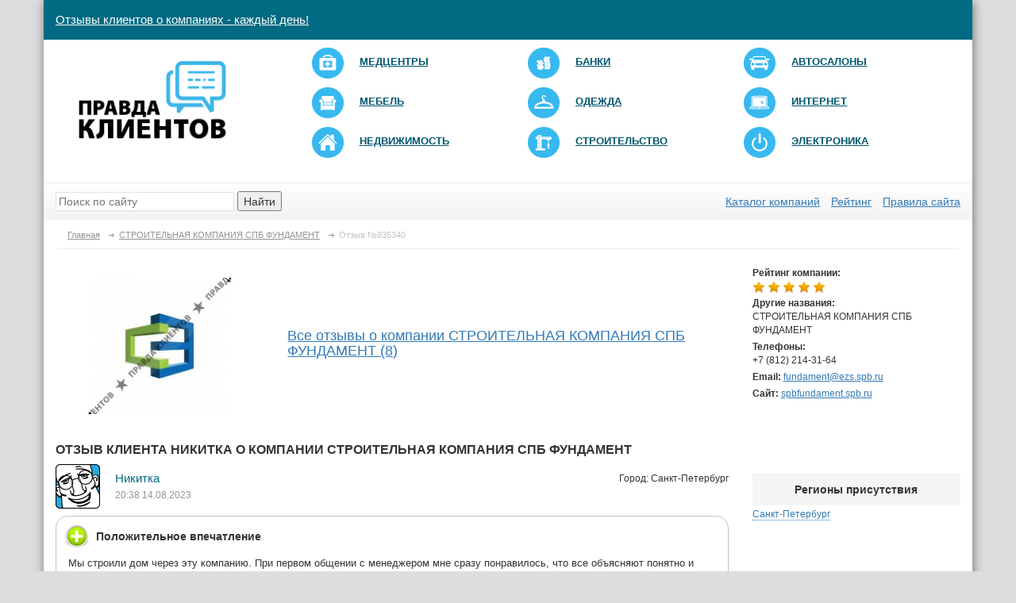

--- FILE ---
content_type: text/html; charset=UTF-8
request_url: https://pravda-klientov.ru/company/stroitelnaya-kompaniya-spb-fundament-2/otzyv-835340
body_size: 6256
content:


<!doctype html>
<html lang="ru-RU">
    <head>
        <meta charset="UTF-8"/>
		<meta http-equiv="X-UA-Compatible" content="IE=edge">
		<meta name="viewport" content="width=device-width, initial-scale=1">
		<meta name="csrf-param" content="_csrf">
    <meta name="csrf-token" content="VFg2Q0xCeU8jE1waNScMGhIoUSIjeg5iHRdANg5yHhYHH3QrLzoBPA==">
        <link rel="shortcut icon" href="/img/favicon.png" >
		<meta property="og:image" content="/img/logo.png" />
        <title>Отзыв клиента Никитка о компании СТРОИТЕЛЬНАЯ КОМПАНИЯ СПБ ФУНДАМЕНТ</title>
		<meta name="description" content="Клиент Никитка оставил отзыв о компании СТРОИТЕЛЬНАЯ КОМПАНИЯ СПБ ФУНДАМЕНТ">
<meta name="keywords" content="">
<link href="/css/slick/slick.css" rel="stylesheet">
<link href="/css/slick/slick-theme.css" rel="stylesheet">
<link href="https://maxcdn.bootstrapcdn.com/bootstrap/3.3.7/css/bootstrap.min.css" rel="stylesheet">
<link href="/assets/58fc4af8/css/activeform.min.css" rel="stylesheet">
<link href="/vendor/font-awesome/4.6.3/css/font-awesome.min.css" rel="stylesheet">
<link href="/vendor/raty/lib/jquery.raty.css" rel="stylesheet">
<link href="/vendor/jquery-ui/1.11.4/jquery-ui.min.css" rel="stylesheet">
<link href="/vendor/jquery-ui/1.11.4/jquery-ui.theme.min.css" rel="stylesheet">
<link href="/css/styles.css?v=0.06" rel="stylesheet">
<link href="/css/custom.css?v=0.01" rel="stylesheet">
<script src="/assets/735c0b79/jquery.js"></script>
<script src="/assets/c1072912/yii.js"></script>
<script src="https://maxcdn.bootstrapcdn.com/bootstrap/3.3.7/js/bootstrap.min.js"></script>
<script src="/vendor/raty/lib/jquery.raty.js"></script>
<script src="/vendor/scroll_to.js"></script>
<script src="/vendor/jquery-ui/1.11.4/jquery-ui.min.js"></script>
<script src="/js/php_functions.js"></script>
<script src="/vendor/jquery-cookie/1.4.0/jquery.cookie.js"></script>
<script src="/js/main.js?v=0.01"></script>        <script type="application/ld+json">{
    "@context": "https://schema.org",
    "@type": "Review",
    "url": "https://pravda-klientov.ru/company/stroitelnaya-kompaniya-spb-fundament-2/otzyv-835340",
    "reviewBody": "Мы строили дом через эту компанию. При первом общении с менеджером мне сразу понравилось, что все объясняют понятно и четко. никаких воздушных замков не обещают и не заманивают сделать то, что подороже. Все по твоим возможностям и потребностям. Бригада работает слаженно. Прораб нам все объяснял тоже, когда приезжали на участок посмотреть, как идет строительство.Все закончилось логично хорошо, в построенном доме живем второй год.",
    "reviewRating": {
        "@type": "Rating",
        "ratingValue": 5,
        "bestRating": "5"
    },
    "author": {
        "@type": "Person",
        "name": "Никитка"
    },
    "datePublished": "2023-08-14 20:38:19",
    "itemReviewed": {
        "@type": "Organization",
        "name": "СТРОИТЕЛЬНАЯ КОМПАНИЯ СПБ ФУНДАМЕНТ"
    }
}</script>    </head>
    <body>
						        <div class='container'>
            <header>
				<div class='row header-first-line'>
					<div class="navbar-header">
						<a class="navbar-brand" href="/">Отзывы клиентов о компаниях - каждый день!</a>
					</div>
				</div>
                <div class='row'>
                    <div class='col-xs-12'>
                        <div class='row header-second-line'>
                            <div class="col-md-3">
                                <a href="/" class='header-logo'><img src="/img/logo.png"></a>
                            </div>
                            <div class="col-md-9">
								<div class="menu-lable">Категории</div>
								<button type="button" class="navbar-toggle collapsed" data-toggle="collapse" data-target="#main-menu">
									<span class="sr-only">Toggle navigation</span>
									<span class="icon-bar"></span>
									<span class="icon-bar"></span>
									<span class="icon-bar"></span>
								</button>
																	<ul class="header-categories collapse navbar-collapse" id="main-menu">
																					<li class="col-sm-4"><a href="/catalog/medcentry">
													<img src="/img/category/logo/21-small.png" alt="">													<span>Медцентры</span></a></li>
																					<li class="col-sm-4"><a href="/catalog/banki">
													<img src="/img/category/logo/22-small.png" alt="">													<span>Банки</span></a></li>
																					<li class="col-sm-4"><a href="/catalog/avtosalony">
													<img src="/img/category/logo/75-small.png" alt="">													<span>Автосалоны</span></a></li>
																					<li class="col-sm-4"><a href="/catalog/mebel">
													<img src="/img/category/logo/215-small.png" alt="">													<span>Мебель</span></a></li>
																					<li class="col-sm-4"><a href="/catalog/magaziny-odezhdy">
													<img src="/img/category/logo/223-small.png" alt="">													<span>Одежда</span></a></li>
																					<li class="col-sm-4"><a href="/catalog/internet-marketing">
													<img src="/img/category/logo/308-small.png" alt="">													<span>Интернет</span></a></li>
																					<li class="col-sm-4"><a href="/catalog/agentstva-nedvizhimosti">
													<img src="/img/category/logo/94-small.png" alt="">													<span>Недвижимость</span></a></li>
																					<li class="col-sm-4"><a href="/catalog/stroitelnye-kompanii">
													<img src="/img/category/logo/112-small.png" alt="">													<span>Строительство</span></a></li>
																					<li class="col-sm-4"><a href="/catalog/magaziny-elektroniki-i-bytovoy-tehniki">
													<img src="/img/category/logo/193-small.png" alt="">													<span>Электроника</span></a></li>
																			</ul>
								                            </div>
                        </div>
                        <div class='row header-third-line'>
                            <div class="col-md-4 col-sm-6">
                                <div class="header-search"><form action="/search"><input name="q" type="text" autocomplete="off" placeholder="Поиск по сайту" class="header-search-input"> <button  class="header-search-button">Найти</button></form></div>
                            </div>
                            <div class="col-md-8 col-sm-6">
                                <div class='header-all-categories text-right'>
									<a href="/catalog">Каталог компаний</a>									<a href="/catalog/black-list">Рейтинг</a>									<a href="/information/pravila-sayta">Правила сайта</a>                                </div>
                            </div>
                        </div>
                    </div>
                </div>
            </header>

			<ul class="breadcrumb" itemscope itemtype="http://schema.org/BreadcrumbList"><li itemprop="itemListElement" itemscope itemtype="http://schema.org/ListItem"><a href="/" itemprop="item"><span itemprop="name">Главная</span></a><meta itemprop="position" content="1"></li>
<li itemprop="itemListElement" itemscope itemtype="http://schema.org/ListItem"><a href="https://pravda-klientov.ru/company/stroitelnaya-kompaniya-spb-fundament-2" itemprop="item"><span itemprop="name">СТРОИТЕЛЬНАЯ КОМПАНИЯ СПБ ФУНДАМЕНТ</span></a><meta itemprop="position" content="2"></li>
<li itemprop="itemListElement" itemscope itemtype="http://schema.org/ListItem" class="active"><span itemprop="name">Отзыв №835340</span><meta itemprop="position" content="3"></li>
</ul><div class='row'>
	<div class="col-md-9 col-sm-8 col-sx-12">
        <div class="company-info">
            <div class="row">
				<div class="col-sm-4 col-xs-12 company-info-logo">
					<img src="/img/cache/company/logo/company-241681-middle.jpg?v=2026-01-24 22:54" alt="СТРОИТЕЛЬНАЯ КОМПАНИЯ СПБ ФУНДАМЕНТ">				</div>
				<div class="col-sm-8 col-xs-12 company-info-description-block">
															<div class="company-info-title reviews">
						<h4 style="margin-top: 80px;">
							<a href="https://pravda-klientov.ru/company/stroitelnaya-kompaniya-spb-fundament-2">
								Все отзывы о компании СТРОИТЕЛЬНАЯ КОМПАНИЯ СПБ ФУНДАМЕНТ (8)
							</a>
						</h4>
					</div>
				</div>
            </div>
        </div>
	</div>
	<div class="col-md-3 col-sm-4 col-xs-12">
		<div class="company-info-contacts right-block">
			<div class="company-info-contacts-row">
				<div class="company-info-contacts-row-label">Рейтинг компании:</div>
				<div class="company-info-contacts-row-value">
					<span class="rating-autostars" data-rating="5"></span>
				</div>
			</div>
							<div class="company-info-contacts-row">
					<div class="company-info-contacts-row-label">Другие названия:</div>
					<div class="company-info-contacts-row-value">СТРОИТЕЛЬНАЯ КОМПАНИЯ СПБ ФУНДАМЕНТ</div>
				</div>
										<!--noindex-->
				<div class="company-info-contacts-row">
					<div class="company-info-contacts-row-label">Телефоны:</div>
					<div class="company-info-contacts-row-value">+7 (812) 214-31-64</div>
				</div>
				<!--/noindex-->
													<div class="company-info-contacts-row">
					<span class="company-info-contacts-row-label">Email:</span>
					<span class="company-info-contacts-row-value"><a href="mailto:fundament@ezs.spb.ru">fundament@ezs.spb.ru</a></span>
				</div>
										<!--noindex-->
				<div class="company-info-contacts-row">
					<span class="company-info-contacts-row-label">Сайт:</span>
					<span class="company-info-contacts-row-value"><a rel="nofollow" target="_blank" href="http://spbfundament.spb.ru">spbfundament.spb.ru</a></span>
				</div>
				<!--/noindex-->
								</div>
	</div>
</div>





<div class="row">
	<div class="col-md-9 col-sm-8 col-sx-12">
		<div class=" company-info-title reviews">
			<h1>Отзыв клиента Никитка о компании СТРОИТЕЛЬНАЯ КОМПАНИЯ СПБ ФУНДАМЕНТ</h1>
		</div>
		<div class="company-reviews-list-item company-reviews-list-item-new" id="div_review_835340">
			<div class=" company-reviews-list-item-firstline">
				<div class="company-reviews-list-item-avatar">
											<img src="/img/like.png">
									</div>
				<div class="company-reviews-list-item-firstline-contanier">
					<div class="row">
						<div class="col-md-3 col-sm-6 col-xs-12">
							<div class="company-reviews-list-item-name">
								Никитка							</div>
							<div class="company-reviews-list-item-date">
								20:38 14.08.2023							</div>
						</div>

						<div class="col-md-6 col-sm-6 hidden-xs">
													</div>

						<div class="col-md-3 col-sm-6 col-xs-12 text-right">
																								<div class="company-reviews-list-item-city">
										Город: Санкт-Петербург									</div>
																					</div>
					</div>
				</div>
			</div>
			<div class="company-reviews-list-item-text pos">
					<div class="company-reviews-list-item-text-container">
					<div class="company-reviews-list-item-text-title">
													Положительное впечатление
												</div>
						<div class="company-reviews-list-item-text-message">
						Мы строили дом через эту компанию. При первом общении с менеджером мне сразу понравилось, что все объясняют понятно и четко. никаких воздушных замков не обещают и не заманивают сделать то, что подороже. Все по твоим возможностям и потребностям. Бригада работает слаженно. Прораб нам все объяснял тоже, когда приезжали на участок посмотреть, как идет строительство.Все закончилось логично хорошо, в построенном доме живем второй год.						</div>
					</div>
				</div>
					</div>

			<div class="banner banner-pos-center_1">
					<div class="banner-item">
				<!-- Yandex.RTB R-A-256059-2 -->
<div id="yandex_rtb_R-A-256059-2"></div>
<script type="text/javascript">
    (function(w, d, n, s, t) {
        w[n] = w[n] || [];
        w[n].push(function() {
            Ya.Context.AdvManager.render({
                blockId: "R-A-256059-2",
                renderTo: "yandex_rtb_R-A-256059-2",
                async: true
            });
        });
        t = d.getElementsByTagName("script")[0];
        s = d.createElement("script");
        s.type = "text/javascript";
        s.src = "//an.yandex.ru/system/context.js";
        s.async = true;
        t.parentNode.insertBefore(s, t);
    })(this, this.document, "yandexContextAsyncCallbacks");
</script>			</div>
			</div>

		<div class="answers-block" id="answers-block-835340">
			<div id="reviews-list" data-pjax-container="" data-pjax-timeout="1000">						</div>
			<div class="row">
				<div class="col-xs-12">
					<div class="review-answer-form">
						
<div id="reviews-answer-form" data-pjax-container="" data-pjax-timeout="1000">

	
	<form id="w0" class="add-review-answer-form form-vertical" action="/company/stroitelnaya-kompaniya-spb-fundament-2/otzyv-835340" method="post" enctype="multipart/form-data" data-pjax="1">
<input type="hidden" name="_csrf" value="VFg2Q0xCeU8jE1waNScMGhIoUSIjeg5iHRdANg5yHhYHH3QrLzoBPA==">	<div class="hidden">
		<div class="form-group field-reviewanswer-gorod">

<input type="text" id="reviewanswer-gorod" class="form-control" name="ReviewAnswer[gorod]">
<div class="help-block"></div>

</div>	</div>
			<div class="form-group field-reviewanswer-name required">
<label class="control-label" for="reviewanswer-name">Имя</label>
<input type="text" id="reviewanswer-name" class="form-control" name="ReviewAnswer[name]" maxlength="128">
<div class="help-block"></div>

</div>		<div class="form-group field-reviewanswer-email required">
<label class="control-label" for="reviewanswer-email">Email</label>
<input type="text" id="reviewanswer-email" class="form-control" name="ReviewAnswer[email]" maxlength="128">
<div class="help-block"></div>

</div>	


	<div class="form-group field-reviewanswer-text required">
<label class="control-label" for="reviewanswer-text">Сообщение</label>
<textarea id="reviewanswer-text" class="form-control" name="ReviewAnswer[text]" rows="6"></textarea>
<div class="help-block"></div>

</div>	<div class="row">
		<div class="col-sm-9 col-xs-12">
							<div class="form-group field-reviewanswer-captcha required">
<label class="hidden" for="reviewanswer-captcha"></label>
<div class='row'><div class='col-xs-3'><img id="reviewanswer-captcha-image" src="/site/captcha?v=6975235eb957d" alt=""></div><div class='col-xs-4'><input type="text" id="reviewanswer-captcha" class="form-control" name="ReviewAnswer[captcha]"></div></div>
<div class="help-block"></div>

</div>					</div>
		<div class="col-sm-3">
			<button type="submit" class="btn btn-yellow pull-right">Отправить</button>		</div>
	</div>
	</form>
</div>					</div>
				</div>
			</div>
		</div>
	</div>
	<div class="col-md-3 col-sm-4 col-xs-12">
			<div class="banner banner-pos-column_1">
					<div class="banner-item">
				<!-- Yandex.RTB R-A-256059-1 -->
<div id="yandex_rtb_R-A-256059-1"></div>
<script type="text/javascript">
    (function(w, d, n, s, t) {
        w[n] = w[n] || [];
        w[n].push(function() {
            Ya.Context.AdvManager.render({
                blockId: "R-A-256059-1",
                renderTo: "yandex_rtb_R-A-256059-1",
                async: true
            });
        });
        t = d.getElementsByTagName("script")[0];
        s = d.createElement("script");
        s.type = "text/javascript";
        s.src = "//an.yandex.ru/system/context.js";
        s.async = true;
        t.parentNode.insertBefore(s, t);
    })(this, this.document, "yandexContextAsyncCallbacks");
</script>			</div>
			</div>
					<div class="row">
				<div class="col-xs-12 company-info-localitys right-block">
					<div class="right-block-title">Регионы присутствия</div>
					<div>
													<a>Санкт-Петербург</a>											</div>
				</div>
			</div>
					</div>

</div>


							<div class="bigblock row eyc footer-cities">
					<div class="bigblock-title"><span>КОМПАНИИ ТВОЕГО ГОРОДА УЖЕ В НАШЕМ КАТАЛОГЕ</span></div>
					<div class="col-xs-12">
						<ul class='eyc-list'>
															<li><a href="https://pravda-klientov.ru/catalog/region/256">Владивосток</a></li>
															<li><a href="https://pravda-klientov.ru/catalog/region/113">Владимир</a></li>
															<li><a href="https://pravda-klientov.ru/catalog/region/131">Воронеж</a></li>
															<li><a href="https://pravda-klientov.ru/catalog/region/111">Екатеринбург</a></li>
															<li><a href="https://pravda-klientov.ru/catalog/region/128">Иркутск</a></li>
															<li><a href="https://pravda-klientov.ru/catalog/region/119">Казань</a></li>
															<li><a href="https://pravda-klientov.ru/catalog/region/282">Калининград</a></li>
															<li><a href="https://pravda-klientov.ru/catalog/region/124">Калуга</a></li>
															<li><a href="https://pravda-klientov.ru/catalog/region/151">Краснодар</a></li>
															<li><a href="https://pravda-klientov.ru/catalog/region/122">Красноярск</a></li>
															<li><a href="https://pravda-klientov.ru/catalog/region/105">Москва</a></li>
															<li><a href="https://pravda-klientov.ru/catalog/region/110">Нижний Новгород</a></li>
															<li><a href="https://pravda-klientov.ru/catalog/region/108">Новосибирск</a></li>
															<li><a href="https://pravda-klientov.ru/catalog/region/120">Пермь</a></li>
															<li><a href="https://pravda-klientov.ru/catalog/region/106">Ростов-на-Дону</a></li>
															<li><a href="https://pravda-klientov.ru/catalog/region/135">Рязань</a></li>
															<li><a href="https://pravda-klientov.ru/catalog/region/134">Самара</a></li>
															<li><a href="https://pravda-klientov.ru/catalog/region/104">Санкт-Петербург</a></li>
															<li><a href="https://pravda-klientov.ru/catalog/region/118">Тверь</a></li>
															<li><a href="https://pravda-klientov.ru/catalog/region/127">Тула</a></li>
															<li><a href="https://pravda-klientov.ru/catalog/region/112">Тюмень</a></li>
															<li><a href="https://pravda-klientov.ru/catalog/region/137">Уфа</a></li>
															<li><a href="https://pravda-klientov.ru/catalog/region/278">Хабаровск</a></li>
															<li><a href="https://pravda-klientov.ru/catalog/region/126">Челябинск</a></li>
													</ul>
					</div>
					<div class="col-xs-12 text-center">
						<a href="/catalog/goroda">Полный список городов</a>					</div>
				</div>
			            <div class='row footer'>
                <div class='col-xs-12'>
                    <div class='footer-first-line'>
						<p>&copy; <strong>2018</strong>&nbsp;<a href="/" style="font-weight: bold; color: #f8c126; text-decoration: none;">Правда клиентов</a>&nbsp;- сайт отзывов&nbsp;о компаниях.</p>
                    </div>
                    <div class="row footer-second-line">
                        <div class="col-sm-4 col-xs-6">
							<ul class="nav navbar-nav">
								<li><a href="/information/contacts">Связаться с нами</a></li>
							</ul>
                        </div>
                        <div class="col-sm-4 col-xs-6 text-center">
                            Поделиться ссылкой:
                            <script type="text/javascript" src="//yastatic.net/share/share.js" charset="utf-8"></script>
                            <div style="padding-top: 10px;" class="ya-share yashare-auto-init" data-yashareL10n="ru" data-yashareType="small" data-yashareQuickServices="vkontakte,facebook,twitter,odnoklassniki,moimir" data-yashareTheme="counter"></div>
                        </div>
						<div class="col-sm-4 col-xs-6 text-right">
							<a class="btn btn-default btn-yellow" href="/add" style="margin=top: 10px;">Добавить компанию</a>                        </div>
                    </div>
                </div>
            </div>
        </div>
				<!-- Yandex.Metrika counter --> <script type="text/javascript" > (function (d, w, c) { (w[c] = w[c] || []).push(function() { try { w.yaCounter45346449 = new Ya.Metrika({ id:45346449, clickmap:true, trackLinks:true, accurateTrackBounce:true, webvisor:true }); } catch(e) { } }); var n = d.getElementsByTagName("script")[0], s = d.createElement("script"), f = function () { n.parentNode.insertBefore(s, n); }; s.type = "text/javascript"; s.async = true; s.src = "https://mc.yandex.ru/metrika/watch.js"; if (w.opera == "[object Opera]") { d.addEventListener("DOMContentLoaded", f, false); } else { f(); } })(document, window, "yandex_metrika_callbacks"); </script> <noscript><div><img src="https://mc.yandex.ru/watch/45346449" style="position:absolute; left:-9999px;" alt="" /></div></noscript> <!-- /Yandex.Metrika counter -->		<div id="ajax-modal-container"></div>
		<script src="/js/slick.min.js"></script>
<script src="/assets/bb8d150b/jquery.pjax.js"></script>
<script src="/assets/c1072912/yii.validation.js"></script>
<script src="/assets/c1072912/yii.captcha.js"></script>
<script src="/assets/c1072912/yii.activeForm.js"></script>
<script type="text/javascript">jQuery(document).ready(function () {
	if ($(window).width() < 767) {
		jQuery(document).ready(function($) {
			$('.companies-list').slick({
			  dots: false,
			  arrows: true,
			  infinite: true,
			  speed: 300,
			  slidesToShow: 2,
			  slidesToScroll: 2,
			  responsive: [
				{
				  breakpoint: 520,
				  settings: {
					slidesToShow: 1,
					slidesToScroll: 1
				  }
				}
			  ]
			});
		});
	}
jQuery(document).pjax("none", "#reviews-list", {"push":false,"replace":false,"timeout":1000,"scrollTo":false});
jQuery(document).on("submit", "#reviews-list form[data-pjax]", function (event) {jQuery.pjax.submit(event, '#reviews-list', {"push":false,"replace":false,"timeout":1000,"scrollTo":false});});
jQuery('#reviewanswer-captcha-image').yiiCaptcha({"refreshUrl":"\/site\/captcha?refresh=1","hashKey":"yiiCaptcha\/site\/captcha"});
jQuery('#w0').yiiActiveForm([{"id":"reviewanswer-name","name":"name","container":".field-reviewanswer-name","input":"#reviewanswer-name","validateOnChange":false,"validate":function (attribute, value, messages, deferred, $form) {yii.validation.required(value, messages, {"message":"Необходимо заполнить «Имя»."});yii.validation.string(value, messages, {"message":"Значение «Имя» должно быть строкой.","skipOnEmpty":1});}},{"id":"reviewanswer-email","name":"email","container":".field-reviewanswer-email","input":"#reviewanswer-email","validateOnChange":false,"validate":function (attribute, value, messages, deferred, $form) {yii.validation.required(value, messages, {"message":"Если Вы не бот, укажите электронную почту"});yii.validation.email(value, messages, {"pattern":/^[a-zA-Z0-9!#$%&'*+\/=?^_`{|}~-]+(?:\.[a-zA-Z0-9!#$%&'*+\/=?^_`{|}~-]+)*@(?:[a-zA-Z0-9](?:[a-zA-Z0-9-]*[a-zA-Z0-9])?\.)+[a-zA-Z0-9](?:[a-zA-Z0-9-]*[a-zA-Z0-9])?$/,"fullPattern":/^[^@]*<[a-zA-Z0-9!#$%&'*+\/=?^_`{|}~-]+(?:\.[a-zA-Z0-9!#$%&'*+\/=?^_`{|}~-]+)*@(?:[a-zA-Z0-9](?:[a-zA-Z0-9-]*[a-zA-Z0-9])?\.)+[a-zA-Z0-9](?:[a-zA-Z0-9-]*[a-zA-Z0-9])?>$/,"allowName":false,"message":"Значение «Email» не является правильным email адресом.","enableIDN":false,"skipOnEmpty":1});yii.validation.string(value, messages, {"message":"Значение «Email» должно быть строкой.","skipOnEmpty":1});}},{"id":"reviewanswer-text","name":"text","container":".field-reviewanswer-text","input":"#reviewanswer-text","validateOnChange":false,"validate":function (attribute, value, messages, deferred, $form) {yii.validation.required(value, messages, {"message":"Необходимо заполнить «Сообщение»."});yii.validation.string(value, messages, {"message":"Значение «Сообщение» должно быть строкой.","skipOnEmpty":1});}},{"id":"reviewanswer-captcha","name":"captcha","container":".field-reviewanswer-captcha","input":"#reviewanswer-captcha","validateOnChange":false,"validate":function (attribute, value, messages, deferred, $form) {yii.validation.required(value, messages, {"message":"Необходимо заполнить «Проверочный код»."});yii.validation.captcha(value, messages, {"hash":760,"hashKey":"yiiCaptcha/site/captcha","caseSensitive":false,"message":"Неправильный проверочный код."});}}], []);
jQuery(document).pjax("#reviews-answer-form a", "#reviews-answer-form", {"push":false,"replace":false,"timeout":1000,"scrollTo":false});
jQuery(document).on("submit", "#reviews-answer-form form[data-pjax]", function (event) {jQuery.pjax.submit(event, '#reviews-answer-form', {"push":false,"replace":false,"timeout":1000,"scrollTo":false});});
});</script>    </body>
</html>
